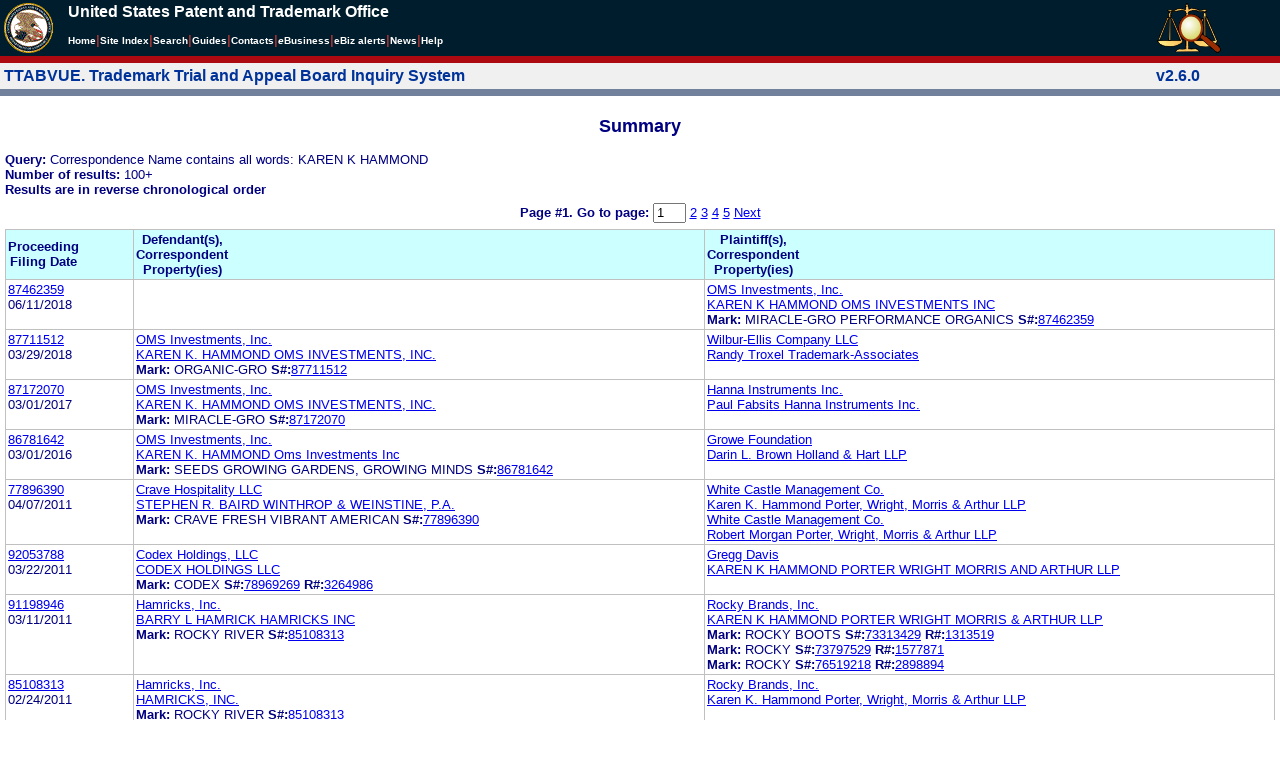

--- FILE ---
content_type: text/html; charset=ISO-8859-1
request_url: https://ttabvue.uspto.gov/ttabvue/v?corr=KAREN%20K%20HAMMOND
body_size: 64572
content:

<!DOCTYPE HTML PUBLIC "-//W3C//DTD HTML 4.01 Transitional//EN" "http://www.w3.org/TR/html4/loose.dtd">
<html lang="en">
<head>
<META http-equiv="Content-Type" content="text/html; charset=UTF-8">
<title>USPTO TTABVUE. Trademark Trial and Appeal Board Inquiry System</title>
<style type="text/css">

        <!--

a.uspto:link {  font-family: Arial, Helvetica, sans-serif ; font-size: 100%; font-weight: bold; color: #003399; text-decoration: none}
a.uspto:visited {  font-family: Arial, Helvetica, sans-serif; font-size: 100%; font-weight: bold; color: #006699; text-decoration: none}
a.uspto:hover {  font-family: Arial, Helvetica, sans-serif; font-size: 100%; font-weight: bold; color: #CC0033; text-decoration: underline}
a.uspto:active {  font-family: Arial, Helvetica, sans-serif; font-size: 100%; font-weight: bold; color: #990033; text-decoration: none}
a.footlinks:link {  font-family: Arial, Helvetica, sans-serif ; font-size: 75%; font-weight: normal; color: #003399; text-decoration: none}
a.footlinks:visited {  font-family: Arial, Helvetica, sans-serif; font-size: 75%; font-weight: normal; color: #006699; text-decoration: none}
a.footlinks:hover {  font-family: Arial, Helvetica, sans-serif; font-size: 75%; font-weight: normal; color: #CC0033; text-decoration: underline}
a.footlinks:active {  font-family: Arial, Helvetica, sans-serif; font-size: 75%; font-weight: normal; color: #990033; text-decoration: none}
a.smalmenu:link {  font-family: Arial, Helvetica, sans-serif ; font-size: 80%; font-weight: bold; color: #003399; text-decoration: none}
a.smalmenu:visited {  font-family: Arial, Helvetica, sans-serif; font-size: 80%; font-weight: bold; color: #006699; text-decoration: none}
a.smalmenu:hover {  font-family: Arial, Helvetica, sans-serif; font-size: 80%; font-weight: bold; color: #CC0033; text-decoration: underline}
a.smalmenu:active {  font-family: Arial, Helvetica, sans-serif; font-size: 80%; font-weight: bold; color: #990033; text-decoration: none}
a.newsheader:link {  font-family: Verdana, Arial, Helvetica, sans-serif; font-size: 80%; font-weight: bold; color: #003399; text-decoration: none}
a.newsheader:visited {  font-family: Verdana, Helvetica, sans-serif; font-size: 80%; font-weight: bold; color: #006699; text-decoration: none}
a.newsheader:hover {  font-family: Verdana, Helvetica, sans-serif; font-size: 80%; font-weight: bold; color: #CC0033; text-decoration: underline}
a.newsheader:active {  font-family: Verdana, Helvetica, sans-serif; font-size: 80%; font-weight: bold; color: #990033; text-decoration: none}
a.text:link {  font-family: Arial, Helvetica, sans-serif; font-size: 80%; font-weight: normal; color: #003399; text-decoration: none}
a.text:visited {  font-family: Arial, Helvetica, sans-serif; font-size: 80%; font-weight: normal; color: #006699; text-decoration: none}
a.text:hover {  font-family: Arial, Helvetica, sans-serif; font-size: 80%; font-weight: normal; color: #CC0033; text-decoration: underline}
a.text:active {  font-family: Arial, Helvetica, sans-serif; font-size: 80%; font-weight: normal; color: #990033; text-decoration: none}
.darkbg {  font-family: Verdana, Helvetica, sans-serif; font-size: 80%; font-weight: bold; color: #FFFFFF; text-decoration: none}
.darkbgsmall {  font-family: Verdana, Helvetica, sans-serif; font-size: 70%; font-weight: bold; color: #FFFFFF; text-decoration: none}
a.darkbg:link {  font-family: Verdana, Helvetica, sans-serif; font-size: 80%; font-weight: bold; color: #FFFFFF; text-decoration: none}
a.darkbg:visited {
        font-family: Verdana, Helvetica, sans-serif;
        font-size: 80%;
        font-weight: bold;
        color: #eeeeee;
        text-decoration: none;
}
a.darkbg:hover {
        font-family: Verdana, Helvetica, sans-serif;
        font-size: 80%;
        font-weight: bold;
        color: #E9DFD3;
        text-decoration: underline;
        background-color: #993300;
}
a.darkbg:active {
        font-family: Verdana, Helvetica, sans-serif;
        font-size: 80%;
        font-weight: bold;
        color: #E9DFD3;
        text-decoration: none;
        background-color: #993300;
}
a.darkbgsmall:link {  font-family: Verdana, Helvetica, sans-serif; font-size: 70%; font-weight: bold; color: #FFFFFF; text-decoration: none}
a.darkbgsmall:visited {
        font-family: Verdana, Helvetica, sans-serif;
        font-size: 70%;
        font-weight: bold;
        color: #eeeeee;
        text-decoration: none;
}
a.darkbgsmall:hover {
        font-family: Verdana, Helvetica, sans-serif;
        font-size: 70%;
        font-weight: bold;
        color: #E9DFD3;
        text-decoration: underline;
        background-color: #993300;
}
a.darkbgsmall:active {
        font-family: Verdana, Helvetica, sans-serif;
        font-size: 70%;
        font-weight: bold;
        color: #E9DFD3;
        text-decoration: none;
        background-color: #993300;
}
a.tinyblu:link {  font-family: Arial, Helvetica, sans-serif; font-size: 75%; font-weight: normal; color: #330066; text-decoration: none}
a.tinyblu:visited {  font-family: Arial, Helvetica, sans-serif; font-size: 75%; font-weight: normal; color: #330066; text-decoration: none}
a.tinyblu:hover {  font-family: Arial, Helvetica, sans-serif; font-size: 75%; font-weight: normal; color: #993333; text-decoration: underline}
a.tinyblu:active {  font-family: Arial, Helvetica, sans-serif; font-size: 75%; font-weight: normal; color: #330066; text-decoration: none}
.tinyblu {  font-family: Arial, Helvetica, sans-serif; font-size: 75%; font-weight: normal; color: #000033; text-decoration: none}
.caption {
        font-family: Verdana, Arial, Helvetica, sans-serif;
        font-size: 100%;
        color: #666666;
        text-decoration: none;
        font-weight: bold
}
.darkbg {
        font-family: Arial, Helvetica, sans-serif;
        font-size: 100%;
        font-weight: bold;
        color: #FFFFFF;
        text-decoration: none;
}
.bigbutton { font-family: Arial, Helvetica, sans-serif;
        font-size: 130%;
        font-weight: bold;
        color: #054169;
        text-decoration: none;
}
.tinytext {
        font-family: Verdana, Helvetica, sans-serif;
        font-size: 75%;
        font-weight: normal;
        color: #336699;
        text-decoration: none;
}
.littlebutton {
        font-family: Arial, Helvetica, sans-serif;
        font-size: 80%;
        color: #53698A;
        text-decoration: none;
        font-weight: bold;
}
.bigbuttonsub {
        font-family: Arial, Helvetica, sans-serif;
        font-size: 50%;
        color: #53698A;
        text-decoration: none;
        font-weight: lighter;
}
.newstext {
        font-family: Verdana, Arial, Helvetica, sans-serif;
        font-size: 70%;
        color: #000000;
        text-decoration: none;
}
.newsdate {
        font-family: Arial, Helvetica, sans-serif;
        font-size: 60%;
        color: #888888;
        text-decoration: none;
}       
.text {
        font-family: Arial, Helvetica, sans-serif;
        font-size: 80%;
        color: #000033;
        text-decoration: none;
        font-weight: lighter;
}
.text2 {
        font-family: Arial, Helvetica, sans-serif;
        font-size: 100%;
        color: #993333;
        text-decoration: none;
        font-weight: lighter;
        }
.vertbar {
        font-family: Verdana, Helvetica, Arial, sans-serif;
        font-size: 100%;
        color: #993333;
        text-decoration: none;
        font-weight: bold;
}
.vertbarsmall {
        font-family: Verdana, Arial, Helvetica, sans-serif;
        font-size: 80%;
        font-weight: bold;
        text-decoration: none;
        color: #993333;
}
.sectionhead {
        font-family: Verdana, Arial, Helvetica, sans-serif;
        font-size: 70%;
        font-weight: bold;
        color: #598AAA;
        }
a.sectionhead:link {
        font-family: Verdana, Arial, Helvetica, sans-serif;
        font-size: 70%;
        font-weight: bold;
        color: #598AAA;
        text-decoration: none
}
a.sectionhead:visited {
        font-family: Verdana, Arial, Helvetica, sans-serif;
        font-size: 70%;
        font-weight: bold;
        color: #598AAA;
        text-decoration: none
}
a.sectionhead:active {
        font-family: Verdana, Arial, Helvetica, sans-serif;
        font-size: 70%;
        font-weight: bold;
        color: #598AAA;
        text-decoration: none
}
a.sectionhead:hover {
        font-family: Verdana, Arial, Helvetica, sans-serif;
        font-size: 70%;
        font-weight: bold;
        color: #9BB9CC;
        text-decoration: underline
}

body {
        font-family: Arial, Helvetica, sans-serif;
        font-weight: normal;
        /*font-size: 70%;*/
}

h1.uspto {
        font-family: Arial, Helvetica, sans-serif;
        font-size: 120%;
        font-weight: bold
}

h2.uspto {
        font-family: Arial, Helvetica, sans-serif;
        font-size: 110%;
        font-weight: bold
}

h3.uspto {
        font-family: Arial, Helvetica, sans-serif;
        font-size: 100%;
        font-weight: bold
}

h4.uspto {
        font-family: Arial, Helvetica, sans-serif;
        font-size: 90%;
        font-weight: bold
}

.legal {
        font-family: "Times New Roman",serif;
        font-weight: normal;
        font-style: italic;
}

th.uspto {
        font-family: Arial, Helvetica, sans-serif;
        font-size: 80%;
        font-weight: bold
}

td.uspto {
        font-family: Arial, Helvetica, sans-serif;
        font-size: 80%;
        font-weight: normal
}       
        
.contentbody{
        font-family: Arial, Helvetica, sans-serif;
        font-size:100%;
        font-weight: normal
}
.smalltext {
        font-family: Arial, Helvetica, sans-serif;
        font-size: 80%;
}
        -->
          </style>
<meta content="text/css" http-equiv="Content-Style-Type">
        <style type="text/css">
        <!--
.t1      { font-family:Verdana, Arial, Helvetica,sans-serif; font-size:18px; font-weight:bold;   font-style:normal; color:#000080; background:#FFFFFF; text-align: center;}
.t11     { font-family:Verdana, Arial, Helvetica,sans-serif; font-size:14px;  font-weight:bold;   font-style:normal; color:#000080; background:#FFFFFF;}
.rnOrig  { font-family:Verdana, Arial, Helvetica,sans-serif; font-size:14px; font-weight:bold;   font-style:italic; color:#FF0000; text-decoration: underline; }
.rn      { font-family:Verdana, Arial, Helvetica,sans-serif; font-size:14px; font-weight:bold; font-style:italic; color:#FF0000; background:#FFFFFF; text-decoration: underline; }
.t2      { font-family:Verdana, Arial, Helvetica,sans-serif; font-size:13px;  font-weight:bold;   font-style:normal; color:#000080; background:#FFFFFF;}
.t2b     { font-family:Verdana, Arial, Helvetica,sans-serif; font-size:13px;  font-weight:bold;   font-style:normal; color:#000080; background:#CCFFFF; }
.red     { color:#FF0000; }
.t3      { font-family:Verdana, Arial, Helvetica,sans-serif; font-size:13px;  font-weight:bold;   font-style:normal; color:#000080; background:#FFFFFF; }
.t3.nowrap { white-space:nowrap; }
.t3nblack     { font-family:Verdana, Arial, Helvetica,sans-serif; font-size:13px; font-style:normal; color:#000000; background:#FFFFFF;}
.t4      { font-family:"MS Sans Serif",Helvetica,sans-serif;font-size:10px;   font-weight:normal; font-style:normal; color:#000080; background:#FFFFFF;}
.t5      { font-family:"Small Fonts",Helvetica,sans-serif;font-size:9px;   font-weight:normal; font-style:normal; color:#000080; background:#FFFFFF;}
.p1      { font-family: Verdana, Arial, Helvetica,sans-serif; font-size:13px; font-weight:normal; font-style:normal; color:#000080; background:#FFFFFF;}
td       { vertical-align: top; }
td.vmiddle {vertical-align: middle; }
.hidden { display:none;}

   body
   {
     background-color:#ffffff;
   }
  /* normal text */
  .plaintext
  {

  }

  /* page title */
  .title
  {
    font-family: "Times New Roman", Times, serif;
    font-size:18px;
    font-weight:bold;
    text-align: center;
    margin: 12px 12px 12px 12px;
    color:#000080;
  }

  /* page title */
  .title2
  {
    font-family: "Times New Roman", Times, serif;
    font-size:16px;
    font-weight:bold;
    text-align: center;
    margin: 12px 12px 12px 12px;
    color:#000080;
  }

  /* page subtitle with error text */
  .errorhdr
  {
    font-family: "Times New Roman", Times, serif;
    font-size:18px;
    font-weight:bold;
    color:#800000;
  }

  /* form number on top ofg the screen */
  .ombformnumber
  {
    font-family:"Small Fonts",Helvetica,sans-serif;
    font-size:9px;
    color:#999999;
  }
  /* topmost part of a page - system name */
  .titletopnote
  {
    font-family:"MS Sans Serif", Helvetica,sans-serif;
    font-size:9px;
    text-align: right;
    color:#000080;
  }

  /* text in navigation bar */
  .navbar
  {
    font-family:"MS Sans Serif", Helvetica,sans-serif;
    font-size:10px;
    color:#000080;
  }

  /* what to do on a page */
  .guideline
  {
    font-family:"MS Sans Serif", Helvetica,sans-serif;
    font-size:14px;
    font-weight:bold;
    color:#000000;
  }

  /* details describing guideline */
  .guideline2
  {
    font-family:"MS Sans Serif", Helvetica,sans-serif;
    font-size:14px;
    font-weight:normal;
    color:#000000;
  }

  /* details describing guideline */
  .guideline2b
  {
    font-family:"MS Sans Serif", Helvetica,sans-serif;
    font-size:14px;
    font-weight:bold;
    color:#000000;
  }

  /* details emphasizing guideline */
  .guideline3
  {
    font-family:"MS Sans Serif", Helvetica,sans-serif;
    font-size:14px;
    font-weight:normal;
    color:#800000;
  }

  /* name of a field */
  .formtext1
  {
    font-family:"MS Sans Serif", Helvetica,sans-serif;
    background:#F8F8F8;
    /*padding: 1px 8px 1px 8px ;*/
    font-size:12px;
    font-weight:bold;
  }

  /* value of a field */
  .formtext2
  {
    font-family:"MS Sans Serif", Helvetica,sans-serif;
    background:#F8F8F8;
    /*padding: 1px 4px 1px 4px ;*/
    font-size:12px;
  }

   /* red star on required field */
  .redstar
  {
    color:red;
    font-weight:bold;
  }
  /* hint in a form field */
  .formhint
  {
    font-family:"MS Sans Serif", Helvetica,sans-serif;
    font-size:70%;
    font-weight:normal;
    font-style:normal;
    color:#000080;
    background:#F8F8F8;
  }

  .formhintnobg
  {
    font-family:"MS Sans Serif", Helvetica,sans-serif;
    font-size:11px;
    font-weight:normal;
    font-style:normal;
    color:#000080;
  }

  /* Initial question */
  .iq1
  {
    font-family:"MS Sans Serif", Helvetica,sans-serif;
    font-size:12px;
    font-weight:bold;
    font-style:normal;
    margin: 12px 12px 12px 12px;
    padding: 4px 4px 4px 4px;
    background:#EEEEEE;
    /*WWbackground:#99CCCC;*/
  }

  /* possible choices for an answer */
  .c1
  {
    font-family:"MS Sans Serif", Helvetica,sans-serif;
    font-size:12px;
    font-weight:normal;
    font-style:normal;
    margin: 12px 12px 12px 24px;
    background:#FFFFFF;
  }

  /* three of below are used for framed notes */
  .note
  {
    font-family:"MS Sans Serif", Helvetica,sans-serif;
    font-size:11px;
    font-weight:normal;
    font-style:normal;
    margin: 12px 3px 12px 3px;
    padding: 4px 4px 4px 12px;
    border-style: solid;
    border-width: 1px;
    border-color: #000080;
    color:#000080;
    background:#EEEEEE;
    /* padding: 1px 4px 1px 4px ;*/
  }

  .notehdr
  {
    font-family:"MS Sans Serif", Helvetica,sans-serif;
    font-size:11px;
    font-weight:normal;
    color:#000080;
    background:#EEEEEE;
  }

  .notebody
  {
    font-family:"MS Sans Serif", Helvetica,sans-serif;
    font-size:11px;
    font-weight:normal;
    padding: 4px 4px 4px 4px ;
    color:#000080;
    background:#EEEEEE;
  }

  /* outermost table */
  .outermost
  {
    border-color: #333333;
    background:#CCCCCC;
  }

  .outermostx
  {
    border-width: 1px;
    /*border-color: #555555;*/
    border-color: #333333;
    background:#CCCCCC;
    margin: 12px 0px 12px 0px;
  }

  /* frame to show request text */
  .reqframe
  {
    border-width: 2px;
    border-color: #555555;
    background:#EEEEEE;
    margin: 12px 0px 12px 0px;
  }

  /*
  .button
  {
    font-family:Verdana, Arial, Helvetica,sans-serif;
    font-size:8pt;
  }
  */
-->
        </style>
<script type="text/javascript">
  <!--
var NS4 = (document.layers);
//var IE4 = (document.all);

function eventOnLoad()
{
  if (NS4)
    document.captureEvents(Event.KEYPRESS);
  document.onkeypress = autoFocusOnFirstTextInput;
}

function autoFocusOnFirstTextInput(e)
{
  var whichASC = (NS4) ? e.which : event.keyCode;
  whichTarget = (NS4) ? e.target.name : event.srcElement.name;
  //whichValue = (NS4) ? e.target.value : event.srcElement.value;
  //whichType = (NS4) ? e.target.type : event.srcElement.type;
  if(whichASC<48 || whichASC >57)
    return;

  var firstForm=document.forms[0];
  if(firstForm==null)
    return;
  var el=firstForm.elements;
  var i;
  for(i=0;i<el.length;i++)
  {
    if(el[i].type=="text")
    {
      if(NS4 && whichTarget!=el[i].name && el[i].value.length==0)
        el[i].value=String.fromCharCode(whichASC);
      el[i].focus();
      return;
    }
  }
}

function showHelp(name)
{
  var helpWindow=window.open("help.html#"+name, "helpwindow",
   "width=500, height=300,status=no,resizable=yes,toolbar=yes,menubar=no,scrollbars=yes");
  helpWindow.focus();
  return false;
}
// -->
</script>
<noscript></noscript>
</head>
<body bgcolor="#FFFFFF" marginheight="0" marginwidth="0" topmargin="0" leftmargin="0">
<script type="text/javascript">
<!--
function MM_reloadPage(init) {  //reloads the window if Nav4 resized
  if (init==true) with (navigator) {if ((appName=="Netscape")&&(parseInt(appVersion)==4)) {
    document.MM_pgW=innerWidth; document.MM_pgH=innerHeight; onresize=MM_reloadPage; }}
  else if (innerWidth!=document.MM_pgW || innerHeight!=document.MM_pgH) location.reload();
}

function MM_jumpMenu(targ,selObj,restore){ //v3.0
  eval(targ+".location='"+selObj.options[selObj.selectedIndex].value+"'");
  if (restore) selObj.selectedIndex=0;
}

function MM_findObj(n, d) { //v4.01
  var p,i,x;  if(!d) d=document; if((p=n.indexOf("?"))>0&&parent.frames.length) {
    d=parent.frames[n.substring(p+1)].document; n=n.substring(0,p);}
  if(!(x=d[n])&&d.all) x=d.all[n]; for (i=0;!x&&i<d.forms.length;i++) x=d.forms[i][n];
  for(i=0;!x&&d.layers&&i<d.layers.length;i++) x=MM_findObj(n,d.layers[i].document);
  if(!x && d.getElementById) x=d.getElementById(n); return x;
}

function MM_jumpMenuGo(selName,targ,restore){ //v3.0
  var selObj = MM_findObj(selName); if (selObj) MM_jumpMenu(targ,selObj,restore);
}

// MM_reloadPage(true);
//-->
</script>

<table bgcolor="#001d2d" cellspacing="0" cellpadding="3" border="0" width="100%" class="uspto">
<tbody>
<tr valign="middle" class="uspto">
<td valign="middle" align="left" rowspan="2" width="59" class="uspto"><a href="#skipnav"><img align="middle" border="0" height="10" width="1" alt="skip navigation" src="images/uspto/blank.gif"></a><a href="http://www.uspto.gov/index.html"><img align="middle" border="0" height="50" width="50" alt="U S P T O Seal" src="images/uspto/uspto_seal_50.gif"></a></td><td class="darkbg" valign="bottom" align="left">United States Patent and Trademark Office
      </td><td valign="middle" width="120" rowspan="2" class="uspto"><a href="v"><img border="0" height="50" width="64" alt="TTABVUE logo" src="images/ttabvue-2004.gif"></a></td>
</tr>
<tr valign="middle" bgcolor="#002032" class="uspto">
<td bgcolor="#001d2d" valign="bottom" align="left" class="uspto"><a class="darkbg" href="http://www.uspto.gov/index.html">Home</a><span class="vertbar">|</span><a class="darkbg" href="http://www.uspto.gov/web/navaids/siteindx.htm">Site Index</a><span class="vertbar">|</span><a class="darkbg" href="http://www.uspto.gov/main/sitesearch.htm">Search</a><span class="vertbar">|</span><a class="darkbg" href="http://www.uspto.gov/main/definitions.htm">Guides</a><span class="vertbar">|</span><a class="darkbg" href="http://www.uspto.gov/main/contacts.htm">Contacts</a><span class="vertbar">|</span><a class="darkbg" href="http://www.uspto.gov/ebc/indexebc.html"><em><strong>e</strong></em>Business</a><span class="vertbar">|</span><a class="darkbg" href="http://www.uspto.gov/helpdesk/status/status.htm">eBiz alerts</a><span class="vertbar">|</span><a class="darkbg" href="http://www.uspto.gov/main/newsandnotices.htm">News</a><span class="vertbar">|</span><a class="darkbg" href="http://www.uspto.gov/web/menu/feedback.html">Help</a></td>
</tr>
<tr class="uspto">
<td bgcolor="#ac0911" colspan="3" class="uspto"><img border="0" height="1" width="15" alt="" src="images/uspto/blank.gif"></td>
</tr>
</tbody>
</table>
<a name="skipnav"></a>
<table bgcolor="#f0f0f0" cellspacing="0" cellpadding="3" border="0" width="100%">
<tbody>
<tr>
<td bgcolor="#f0f0f0">
<table cellpadding="1" cellspacing="0" border="0">
<tbody>
<tr>
<td align="left"><a href="v" class="uspto">TTABVUE. Trademark Trial and Appeal Board Inquiry System</a></td>
</tr>
</tbody>
</table>
</td><td bgcolor="#f0f0f0">
<table cellpadding="1" cellspacing="0" border="0">
<tbody>
<tr>
<td style="color: #003399" align="right"><b>v2.6.0</b></td>
</tr>
</tbody>
</table>
</td>
</tr>
<tr>
<td class="vertbarsmall" bgcolor="#71819b"><img border="0" height="1" width="15" alt="" src="images/uspto/blank.gif"></td><td class="vertbarsmall" bgcolor="#71819b"><img border="0" height="1" width="15" alt="" src="images/uspto/blank.gif"></td>
</tr>
</tbody>
</table> 
<table summary="layout" width="100%" cellpadding="0" cellspacing="0" border="0" bgcolor="#ffffff"><tbody><tr><td>
<table summary="layout" width="100%" cellpadding="3" bgcolor="#ffffff"><tbody><tr><td><h2 class="t1">Summary</h2>
<p style="margin-top:6px; margin-bottom:6px;" class="t3">
<span class="t3">Query: </span><span class="p1">Correspondence Name contains all words: KAREN K HAMMOND</span><br><span class="t3">Number of results: </span><span class="p1">100+</span><br><span class="t3">Results are in reverse chronological order</span>
</p>
<form target="_top" method="get" action="v" style="margin-top:0px; margin-bottom:6px;">
<div align="center" class="t3">
<input value="KAREN K HAMMOND" name="corr" type="hidden"><span class="t3">Page #1. <label for="page">Go to page: </label></span><span class="p1"> <input value="1" maxlength="3" size="2" id="page" name="page" type="text" style="height:14px"> <a href="v?corr=KAREN%20K%20HAMMOND&amp;page=2">2</a> <a href="v?corr=KAREN%20K%20HAMMOND&amp;page=3">3</a> <a href="v?corr=KAREN%20K%20HAMMOND&amp;page=4">4</a> <a href="v?corr=KAREN%20K%20HAMMOND&amp;page=5">5</a>  <a href="v?corr=KAREN%20K%20HAMMOND&amp;page=2">Next</a> </span>
</div>
</form>
<table summary="layout" border="0" cellspacing="0" cellpadding="0" width="100%">
<tbody>
<tr>
<td bgcolor="#C0C0C0">
<table cellspacing="1" cellpadding="0" width="100%" border="0">
<thead>
<tr>
<th width="10%" class="t2b">
<table summary="layout" cellspacing="2" cellpadding="0" border="0">
<tbody>
<tr>
<td><span class="t2b">Proceeding<br>Filing Date</span></td>
</tr>
</tbody>
</table>
</th><th width="45%" class="t2b">
<table summary="layout" cellspacing="2" cellpadding="0" border="0">
<tbody>
<tr>
<td><span class="t2b">Defendant(s),<br>Correspondent<br>Property(ies)</span></td>
</tr>
</tbody>
</table>
</th><th width="45%" class="t2b">
<table summary="layout" cellspacing="2" cellpadding="0" border="0">
<tbody>
<tr>
<td><span class="t2b">Plaintiff(s),<br>Correspondent<br>Property(ies)</span></td>
</tr>
</tbody>
</table>
</th>
</tr>
</thead>
<tbody>
<tr>
<td class="p1">
<table summary="layout" cellspacing="2" cellpadding="0" border="0">
<tbody>
<tr>
<td><span class="p1"><a href="v?pno=87462359&amp;pty=EXA">87462359</a><br>06/11/2018</span></td>
</tr>
</tbody>
</table>
</td><td class="p1">
<table summary="layout" cellspacing="2" cellpadding="0" border="0">
<tbody>
<tr>
<td><span class="p1"></span></td>
</tr>
</tbody>
</table>
</td><td class="p1">
<table summary="layout" cellspacing="2" cellpadding="0" border="0">
<tbody>
<tr>
<td><span class="p1"><a href="v?pnam=OMS%20Investments,%20Inc.%20%20" target="_top">OMS Investments, Inc.  </a>  <br><a href="v?corr=KAREN%20K%20HAMMOND%20OMS%20INVESTMENTS%20INC" target="_top">KAREN K HAMMOND OMS INVESTMENTS INC</a> <br><span class="t3">Mark:</span> <span class="p1">MIRACLE-GRO PERFORMANCE ORGANICS</span> <span class="t3">S#:</span><span class="p1"><a target="_blank" href="https://tsdr.uspto.gov/#caseNumber=87462359&amp;caseType=SERIAL_NO&amp;searchType=statusSearch">87462359</a></span>  <br></span></td>
</tr>
</tbody>
</table>
</td>
</tr>
<tr>
<td class="p1">
<table summary="layout" cellspacing="2" cellpadding="0" border="0">
<tbody>
<tr>
<td><span class="p1"><a href="v?pno=87711512&amp;pty=EXT">87711512</a><br>03/29/2018</span></td>
</tr>
</tbody>
</table>
</td><td class="p1">
<table summary="layout" cellspacing="2" cellpadding="0" border="0">
<tbody>
<tr>
<td><span class="p1"><a href="v?pnam=OMS%20Investments,%20Inc.%20%20" target="_top">OMS Investments, Inc.  </a>  <br><a href="v?corr=KAREN%20K.%20HAMMOND%20OMS%20INVESTMENTS,%20INC." target="_top">KAREN K. HAMMOND OMS INVESTMENTS, INC.</a> <br><span class="t3">Mark:</span> <span class="p1">ORGANIC-GRO</span> <span class="t3">S#:</span><span class="p1"><a target="_blank" href="https://tsdr.uspto.gov/#caseNumber=87711512&amp;caseType=SERIAL_NO&amp;searchType=statusSearch">87711512</a></span>  <br></span></td>
</tr>
</tbody>
</table>
</td><td class="p1">
<table summary="layout" cellspacing="2" cellpadding="0" border="0">
<tbody>
<tr>
<td><span class="p1"><a href="v?pnam=Wilbur-Ellis%20Company%20LLC%20%20" target="_top">Wilbur-Ellis Company LLC  </a>  <br><a href="v?corr=Randy%20Troxel%20Trademark-Associates" target="_top">Randy Troxel Trademark-Associates</a> <br></span></td>
</tr>
</tbody>
</table>
</td>
</tr>
<tr>
<td class="p1">
<table summary="layout" cellspacing="2" cellpadding="0" border="0">
<tbody>
<tr>
<td><span class="p1"><a href="v?pno=87172070&amp;pty=EXT">87172070</a><br>03/01/2017</span></td>
</tr>
</tbody>
</table>
</td><td class="p1">
<table summary="layout" cellspacing="2" cellpadding="0" border="0">
<tbody>
<tr>
<td><span class="p1"><a href="v?pnam=OMS%20Investments,%20Inc.%20%20" target="_top">OMS Investments, Inc.  </a>  <br><a href="v?corr=KAREN%20K.%20HAMMOND%20OMS%20INVESTMENTS,%20INC." target="_top">KAREN K. HAMMOND OMS INVESTMENTS, INC.</a> <br><span class="t3">Mark:</span> <span class="p1">MIRACLE-GRO</span> <span class="t3">S#:</span><span class="p1"><a target="_blank" href="https://tsdr.uspto.gov/#caseNumber=87172070&amp;caseType=SERIAL_NO&amp;searchType=statusSearch">87172070</a></span>  <br></span></td>
</tr>
</tbody>
</table>
</td><td class="p1">
<table summary="layout" cellspacing="2" cellpadding="0" border="0">
<tbody>
<tr>
<td><span class="p1"><a href="v?pnam=Hanna%20Instruments%20Inc.%20%20" target="_top">Hanna Instruments Inc.  </a>  <br><a href="v?corr=Paul%20Fabsits%20Hanna%20Instruments%20Inc." target="_top">Paul Fabsits Hanna Instruments Inc.</a> <br></span></td>
</tr>
</tbody>
</table>
</td>
</tr>
<tr>
<td class="p1">
<table summary="layout" cellspacing="2" cellpadding="0" border="0">
<tbody>
<tr>
<td><span class="p1"><a href="v?pno=86781642&amp;pty=EXT">86781642</a><br>03/01/2016</span></td>
</tr>
</tbody>
</table>
</td><td class="p1">
<table summary="layout" cellspacing="2" cellpadding="0" border="0">
<tbody>
<tr>
<td><span class="p1"><a href="v?pnam=OMS%20Investments,%20Inc.%20%20" target="_top">OMS Investments, Inc.  </a>  <br><a href="v?corr=KAREN%20K.%20HAMMOND%20Oms%20Investments%20Inc" target="_top">KAREN K. HAMMOND Oms Investments Inc</a> <br><span class="t3">Mark:</span> <span class="p1">SEEDS GROWING GARDENS, GROWING MINDS</span> <span class="t3">S#:</span><span class="p1"><a target="_blank" href="https://tsdr.uspto.gov/#caseNumber=86781642&amp;caseType=SERIAL_NO&amp;searchType=statusSearch">86781642</a></span>  <br></span></td>
</tr>
</tbody>
</table>
</td><td class="p1">
<table summary="layout" cellspacing="2" cellpadding="0" border="0">
<tbody>
<tr>
<td><span class="p1"><a href="v?pnam=Growe%20Foundation%20%20" target="_top">Growe Foundation  </a>  <br><a href="v?corr=Darin%20L.%20Brown%20Holland%20%26%20Hart%20LLP" target="_top">Darin L. Brown Holland &amp; Hart LLP</a> <br></span></td>
</tr>
</tbody>
</table>
</td>
</tr>
<tr>
<td class="p1">
<table summary="layout" cellspacing="2" cellpadding="0" border="0">
<tbody>
<tr>
<td><span class="p1"><a href="v?pno=77896390&amp;pty=EXT">77896390</a><br>04/07/2011</span></td>
</tr>
</tbody>
</table>
</td><td class="p1">
<table summary="layout" cellspacing="2" cellpadding="0" border="0">
<tbody>
<tr>
<td><span class="p1"><a href="v?pnam=Crave%20Hospitality%20LLC%20%20" target="_top">Crave Hospitality LLC  </a>  <br><a href="v?corr=STEPHEN%20R.%20BAIRD%20WINTHROP%20%26%20WEINSTINE,%20P.A." target="_top">STEPHEN R. BAIRD WINTHROP &amp; WEINSTINE, P.A.</a> <br><span class="t3">Mark:</span> <span class="p1">CRAVE FRESH VIBRANT AMERICAN</span> <span class="t3">S#:</span><span class="p1"><a target="_blank" href="https://tsdr.uspto.gov/#caseNumber=77896390&amp;caseType=SERIAL_NO&amp;searchType=statusSearch">77896390</a></span>  <br></span></td>
</tr>
</tbody>
</table>
</td><td class="p1">
<table summary="layout" cellspacing="2" cellpadding="0" border="0">
<tbody>
<tr>
<td><span class="p1"><a href="v?pnam=White%20Castle%20Management%20Co.%20%20" target="_top">White Castle Management Co.  </a>  <br><a href="v?corr=Karen%20K.%20Hammond%20Porter,%20Wright,%20Morris%20%26%20Arthur%20LLP" target="_top">Karen K. Hammond Porter, Wright, Morris &amp; Arthur LLP</a> <br><a href="v?pnam=White%20Castle%20Management%20Co.%20%20" target="_top">White Castle Management Co.  </a>  <br><a href="v?corr=Robert%20Morgan%20Porter,%20Wright,%20Morris%20%26%20Arthur%20LLP" target="_top">Robert Morgan Porter, Wright, Morris &amp; Arthur LLP</a> <br></span></td>
</tr>
</tbody>
</table>
</td>
</tr>
<tr>
<td class="p1">
<table summary="layout" cellspacing="2" cellpadding="0" border="0">
<tbody>
<tr>
<td><span class="p1"><a href="v?pno=92053788&amp;pty=CAN">92053788</a><br>03/22/2011</span></td>
</tr>
</tbody>
</table>
</td><td class="p1">
<table summary="layout" cellspacing="2" cellpadding="0" border="0">
<tbody>
<tr>
<td><span class="p1"><a href="v?pnam=Codex%20Holdings,%20LLC%20%20" target="_top">Codex Holdings, LLC  </a>  <br><a href="v?corr=%20CODEX%20HOLDINGS%20LLC" target="_top"> CODEX HOLDINGS LLC</a> <br><span class="t3">Mark:</span> <span class="p1">CODEX</span> <span class="t3">S#:</span><span class="p1"><a target="_blank" href="https://tsdr.uspto.gov/#caseNumber=78969269&amp;caseType=SERIAL_NO&amp;searchType=statusSearch">78969269</a></span> <span class="t3">R#:</span><span class="p1"><a target="_blank" href="https://tsdr.uspto.gov/#caseNumber=3264986&amp;caseType=US_REGISTRATION_NO&amp;searchType=statusSearch">3264986</a></span> <br></span></td>
</tr>
</tbody>
</table>
</td><td class="p1">
<table summary="layout" cellspacing="2" cellpadding="0" border="0">
<tbody>
<tr>
<td><span class="p1"><a href="v?pnam=Gregg%20Davis%20%20" target="_top">Gregg Davis  </a>  <br><a href="v?corr=KAREN%20K%20HAMMOND%20PORTER%20WRIGHT%20MORRIS%20AND%20ARTHUR%20LLP" target="_top">KAREN K HAMMOND PORTER WRIGHT MORRIS AND ARTHUR LLP</a> <br></span></td>
</tr>
</tbody>
</table>
</td>
</tr>
<tr>
<td class="p1">
<table summary="layout" cellspacing="2" cellpadding="0" border="0">
<tbody>
<tr>
<td><span class="p1"><a href="v?pno=91198946&amp;pty=OPP">91198946</a><br>03/11/2011</span></td>
</tr>
</tbody>
</table>
</td><td class="p1">
<table summary="layout" cellspacing="2" cellpadding="0" border="0">
<tbody>
<tr>
<td><span class="p1"><a href="v?pnam=Hamricks,%20Inc.%20%20" target="_top">Hamricks, Inc.  </a>  <br><a href="v?corr=BARRY%20L%20HAMRICK%20HAMRICKS%20INC" target="_top">BARRY L HAMRICK HAMRICKS INC</a> <br><span class="t3">Mark:</span> <span class="p1">ROCKY RIVER</span> <span class="t3">S#:</span><span class="p1"><a target="_blank" href="https://tsdr.uspto.gov/#caseNumber=85108313&amp;caseType=SERIAL_NO&amp;searchType=statusSearch">85108313</a></span>  <br></span></td>
</tr>
</tbody>
</table>
</td><td class="p1">
<table summary="layout" cellspacing="2" cellpadding="0" border="0">
<tbody>
<tr>
<td><span class="p1"><a href="v?pnam=Rocky%20Brands,%20Inc.%20%20" target="_top">Rocky Brands, Inc.  </a>  <br><a href="v?corr=KAREN%20K%20HAMMOND%20PORTER%20WRIGHT%20MORRIS%20%26%20ARTHUR%20LLP" target="_top">KAREN K HAMMOND PORTER WRIGHT MORRIS &amp; ARTHUR LLP</a> <br><span class="t3">Mark:</span> <span class="p1">ROCKY BOOTS</span> <span class="t3">S#:</span><span class="p1"><a target="_blank" href="https://tsdr.uspto.gov/#caseNumber=73313429&amp;caseType=SERIAL_NO&amp;searchType=statusSearch">73313429</a></span> <span class="t3">R#:</span><span class="p1"><a target="_blank" href="https://tsdr.uspto.gov/#caseNumber=1313519&amp;caseType=US_REGISTRATION_NO&amp;searchType=statusSearch">1313519</a></span> <br><span class="t3">Mark:</span> <span class="p1">ROCKY</span> <span class="t3">S#:</span><span class="p1"><a target="_blank" href="https://tsdr.uspto.gov/#caseNumber=73797529&amp;caseType=SERIAL_NO&amp;searchType=statusSearch">73797529</a></span> <span class="t3">R#:</span><span class="p1"><a target="_blank" href="https://tsdr.uspto.gov/#caseNumber=1577871&amp;caseType=US_REGISTRATION_NO&amp;searchType=statusSearch">1577871</a></span> <br><span class="t3">Mark:</span> <span class="p1">ROCKY</span> <span class="t3">S#:</span><span class="p1"><a target="_blank" href="https://tsdr.uspto.gov/#caseNumber=76519218&amp;caseType=SERIAL_NO&amp;searchType=statusSearch">76519218</a></span> <span class="t3">R#:</span><span class="p1"><a target="_blank" href="https://tsdr.uspto.gov/#caseNumber=2898894&amp;caseType=US_REGISTRATION_NO&amp;searchType=statusSearch">2898894</a></span> <br></span></td>
</tr>
</tbody>
</table>
</td>
</tr>
<tr>
<td class="p1">
<table summary="layout" cellspacing="2" cellpadding="0" border="0">
<tbody>
<tr>
<td><span class="p1"><a href="v?pno=85108313&amp;pty=EXT">85108313</a><br>02/24/2011</span></td>
</tr>
</tbody>
</table>
</td><td class="p1">
<table summary="layout" cellspacing="2" cellpadding="0" border="0">
<tbody>
<tr>
<td><span class="p1"><a href="v?pnam=Hamricks,%20Inc.%20%20" target="_top">Hamricks, Inc.  </a>  <br><a href="v?corr=HAMRICKS,%20INC.%20" target="_top">HAMRICKS, INC. </a> <br><span class="t3">Mark:</span> <span class="p1">ROCKY RIVER</span> <span class="t3">S#:</span><span class="p1"><a target="_blank" href="https://tsdr.uspto.gov/#caseNumber=85108313&amp;caseType=SERIAL_NO&amp;searchType=statusSearch">85108313</a></span>  <br></span></td>
</tr>
</tbody>
</table>
</td><td class="p1">
<table summary="layout" cellspacing="2" cellpadding="0" border="0">
<tbody>
<tr>
<td><span class="p1"><a href="v?pnam=Rocky%20Brands,%20Inc.%20%20" target="_top">Rocky Brands, Inc.  </a>  <br><a href="v?corr=Karen%20K.%20Hammond%20Porter,%20Wright,%20Morris%20%26%20Arthur%20LLP" target="_top">Karen K. Hammond Porter, Wright, Morris &amp; Arthur LLP</a> <br></span></td>
</tr>
</tbody>
</table>
</td>
</tr>
<tr>
<td class="p1">
<table summary="layout" cellspacing="2" cellpadding="0" border="0">
<tbody>
<tr>
<td><span class="p1"><a href="v?pno=91198513&amp;pty=OPP">91198513</a><br>02/08/2011</span></td>
</tr>
</tbody>
</table>
</td><td class="p1">
<table summary="layout" cellspacing="2" cellpadding="0" border="0">
<tbody>
<tr>
<td><span class="p1"><a href="v?pnam=James%20Rouse%20%20" target="_top">James Rouse  </a>  <br><a href="v?corr=JAMES%20ROUSE%20" target="_top">JAMES ROUSE </a> <br><span class="t3">Mark:</span> <span class="p1">THE OFFICIAL ROCKY TOP</span> <span class="t3">S#:</span><span class="p1"><a target="_blank" href="https://tsdr.uspto.gov/#caseNumber=85063213&amp;caseType=SERIAL_NO&amp;searchType=statusSearch">85063213</a></span>  <br></span></td>
</tr>
</tbody>
</table>
</td><td class="p1">
<table summary="layout" cellspacing="2" cellpadding="0" border="0">
<tbody>
<tr>
<td><span class="p1"><a href="v?pnam=Rocky%20Brands,%20Inc.%20%20" target="_top">Rocky Brands, Inc.  </a>  <br><a href="v?corr=KAREN%20K%20HAMMOND%20PORTER%20WRIGHT%20MORRIS%20%26%20ARTHUR%20LLP" target="_top">KAREN K HAMMOND PORTER WRIGHT MORRIS &amp; ARTHUR LLP</a> <br><span class="t3">Mark:</span> <span class="p1">ROCKY</span> <span class="t3">S#:</span><span class="p1"><a target="_blank" href="https://tsdr.uspto.gov/#caseNumber=73797529&amp;caseType=SERIAL_NO&amp;searchType=statusSearch">73797529</a></span> <span class="t3">R#:</span><span class="p1"><a target="_blank" href="https://tsdr.uspto.gov/#caseNumber=1577871&amp;caseType=US_REGISTRATION_NO&amp;searchType=statusSearch">1577871</a></span> <br><span class="t3">Mark:</span> <span class="p1">ROCKY BOOTS</span> <span class="t3">S#:</span><span class="p1"><a target="_blank" href="https://tsdr.uspto.gov/#caseNumber=73313429&amp;caseType=SERIAL_NO&amp;searchType=statusSearch">73313429</a></span> <span class="t3">R#:</span><span class="p1"><a target="_blank" href="https://tsdr.uspto.gov/#caseNumber=1313519&amp;caseType=US_REGISTRATION_NO&amp;searchType=statusSearch">1313519</a></span> <br><span class="t3">Mark:</span> <span class="p1">ROCKY</span> <span class="t3">S#:</span><span class="p1"><a target="_blank" href="https://tsdr.uspto.gov/#caseNumber=76519218&amp;caseType=SERIAL_NO&amp;searchType=statusSearch">76519218</a></span> <span class="t3">R#:</span><span class="p1"><a target="_blank" href="https://tsdr.uspto.gov/#caseNumber=2898894&amp;caseType=US_REGISTRATION_NO&amp;searchType=statusSearch">2898894</a></span> <br></span></td>
</tr>
</tbody>
</table>
</td>
</tr>
<tr>
<td class="p1">
<table summary="layout" cellspacing="2" cellpadding="0" border="0">
<tbody>
<tr>
<td><span class="p1"><a href="v?pno=85063213&amp;pty=EXT">85063213</a><br>12/06/2010</span></td>
</tr>
</tbody>
</table>
</td><td class="p1">
<table summary="layout" cellspacing="2" cellpadding="0" border="0">
<tbody>
<tr>
<td><span class="p1"><a href="v?pnam=Rouse,%20James%20%20" target="_top">Rouse, James  </a>  <br><a href="v?corr=ROUSE,%20JAMES%20" target="_top">ROUSE, JAMES </a> <br><span class="t3">Mark:</span> <span class="p1">THE OFFICIAL ROCKY TOP</span> <span class="t3">S#:</span><span class="p1"><a target="_blank" href="https://tsdr.uspto.gov/#caseNumber=85063213&amp;caseType=SERIAL_NO&amp;searchType=statusSearch">85063213</a></span>  <br></span></td>
</tr>
</tbody>
</table>
</td><td class="p1">
<table summary="layout" cellspacing="2" cellpadding="0" border="0">
<tbody>
<tr>
<td><span class="p1"><a href="v?pnam=Rocky%20Brands,%20Inc.%20%20" target="_top">Rocky Brands, Inc.  </a>  <br><a href="v?corr=Karen%20K.%20Hammond%20Porter,%20Wright,%20Morris%20%26%20Arthur%20LLP" target="_top">Karen K. Hammond Porter, Wright, Morris &amp; Arthur LLP</a> <br><a href="v?pnam=House%20of%20Bryant%20Publications%20%20" target="_top">House of Bryant Publications  </a>  <br><a href="v?corr=L.%20Lee%20Wilson%20Attorney%20at%20Law" target="_top">L. Lee Wilson Attorney at Law</a> <br></span></td>
</tr>
</tbody>
</table>
</td>
</tr>
<tr>
<td class="p1">
<table summary="layout" cellspacing="2" cellpadding="0" border="0">
<tbody>
<tr>
<td><span class="p1"><a href="v?pno=77903380&amp;pty=EXT">77903380</a><br>12/01/2010</span></td>
</tr>
</tbody>
</table>
</td><td class="p1">
<table summary="layout" cellspacing="2" cellpadding="0" border="0">
<tbody>
<tr>
<td><span class="p1"><a href="v?pnam=Recession%20Wear%20LLC%20%20" target="_top">Recession Wear LLC  </a>  <br><a href="v?corr=D.%20ARI%20SHERWIN%20CURATOLO%20SIDOTI%20CO.%20LPA" target="_top">D. ARI SHERWIN CURATOLO SIDOTI CO. LPA</a> <br><span class="t3">Mark:</span> <span class="p1">B</span> <span class="t3">S#:</span><span class="p1"><a target="_blank" href="https://tsdr.uspto.gov/#caseNumber=77903380&amp;caseType=SERIAL_NO&amp;searchType=statusSearch">77903380</a></span>  <br></span></td>
</tr>
</tbody>
</table>
</td><td class="p1">
<table summary="layout" cellspacing="2" cellpadding="0" border="0">
<tbody>
<tr>
<td><span class="p1"><a href="v?pnam=Rocky%20Brands,%20Inc.%20%20" target="_top">Rocky Brands, Inc.  </a>  <br><a href="v?corr=Karen%20K.%20Hammond%20Porter,%20Wright,%20Morris%20%26%20Arthur%20LLP" target="_top">Karen K. Hammond Porter, Wright, Morris &amp; Arthur LLP</a> <br></span></td>
</tr>
</tbody>
</table>
</td>
</tr>
<tr>
<td class="p1">
<table summary="layout" cellspacing="2" cellpadding="0" border="0">
<tbody>
<tr>
<td><span class="p1"><a href="v?pno=77129453&amp;pty=EXT">77129453</a><br>09/21/2010</span></td>
</tr>
</tbody>
</table>
</td><td class="p1">
<table summary="layout" cellspacing="2" cellpadding="0" border="0">
<tbody>
<tr>
<td><span class="p1"><a href="v?pnam=Quikrete%20International,%20Inc.%20%20" target="_top">Quikrete International, Inc.  </a>  <br><a href="v?corr=KAREN%20K.%20HAMMOND%20PORTER,%20WRIGHT,%20MORRIS%20%26%20ARTHUR,%20LLP" target="_top">KAREN K. HAMMOND PORTER, WRIGHT, MORRIS &amp; ARTHUR, LLP</a> <br><span class="t3">Mark:</span> <span class="p1">AQUA PLUS</span> <span class="t3">S#:</span><span class="p1"><a target="_blank" href="https://tsdr.uspto.gov/#caseNumber=77129453&amp;caseType=SERIAL_NO&amp;searchType=statusSearch">77129453</a></span>  <br></span></td>
</tr>
</tbody>
</table>
</td><td class="p1">
<table summary="layout" cellspacing="2" cellpadding="0" border="0">
<tbody>
<tr>
<td><span class="p1"><a href="v?pnam=Hayward%20Industries,%20Inc.%20%20" target="_top">Hayward Industries, Inc.  </a>  <br><a href="v?corr=Robert%20W.%20Smith,%20Esq.%20McCarter%20%26%20English,%20LLP" target="_top">Robert W. Smith, Esq. McCarter &amp; English, LLP</a> <br></span></td>
</tr>
</tbody>
</table>
</td>
</tr>
<tr>
<td class="p1">
<table summary="layout" cellspacing="2" cellpadding="0" border="0">
<tbody>
<tr>
<td><span class="p1"><a href="v?pno=77834557&amp;pty=EXT">77834557</a><br>09/13/2010</span></td>
</tr>
</tbody>
</table>
</td><td class="p1">
<table summary="layout" cellspacing="2" cellpadding="0" border="0">
<tbody>
<tr>
<td><span class="p1"><a href="v?pnam=ROBERT%20SUNG%20%20" target="_top">ROBERT SUNG  </a>  <br><a href="v?corr=MICHAELINE%20A.%20RE%20LAW%20OFFICES%20OF%20MICHAELINE%20A.%20RE" target="_top">MICHAELINE A. RE LAW OFFICES OF MICHAELINE A. RE</a> <br><span class="t3">Mark:</span> <span class="p1">CRAVE</span> <span class="t3">S#:</span><span class="p1"><a target="_blank" href="https://tsdr.uspto.gov/#caseNumber=77834557&amp;caseType=SERIAL_NO&amp;searchType=statusSearch">77834557</a></span>  <br></span></td>
</tr>
</tbody>
</table>
</td><td class="p1">
<table summary="layout" cellspacing="2" cellpadding="0" border="0">
<tbody>
<tr>
<td><span class="p1"><a href="v?pnam=White%20Castle%20Management%20Co.%20%20" target="_top">White Castle Management Co.  </a>  <br><a href="v?corr=Karen%20K.%20Hammond%20Porter,%20Wright,%20Morris%20%26%20Arthur%20LLP" target="_top">Karen K. Hammond Porter, Wright, Morris &amp; Arthur LLP</a> <br></span></td>
</tr>
</tbody>
</table>
</td>
</tr>
<tr>
<td class="p1">
<table summary="layout" cellspacing="2" cellpadding="0" border="0">
<tbody>
<tr>
<td><span class="p1"><a href="v?pno=77944360&amp;pty=EXT">77944360</a><br>08/24/2010</span></td>
</tr>
</tbody>
</table>
</td><td class="p1">
<table summary="layout" cellspacing="2" cellpadding="0" border="0">
<tbody>
<tr>
<td><span class="p1"><a href="v?pnam=Laurence%20E.%20Crabb%20%20" target="_top">Laurence E. Crabb  </a>  <br><a href="v?corr=JOHN%20ALUMIT,%20ESQ.%20PATEL%20%26%20ALUMIT,%20P.C." target="_top">JOHN ALUMIT, ESQ. PATEL &amp; ALUMIT, P.C.</a> <br><span class="t3">Mark:</span> <span class="p1">ROCKY MOUNTAIN OUTFITTERS</span> <span class="t3">S#:</span><span class="p1"><a target="_blank" href="https://tsdr.uspto.gov/#caseNumber=77944360&amp;caseType=SERIAL_NO&amp;searchType=statusSearch">77944360</a></span>  <br></span></td>
</tr>
</tbody>
</table>
</td><td class="p1">
<table summary="layout" cellspacing="2" cellpadding="0" border="0">
<tbody>
<tr>
<td><span class="p1"><a href="v?pnam=Rocky%20Brands,%20Inc.%20%20" target="_top">Rocky Brands, Inc.  </a>  <br><a href="v?corr=Karen%20K.%20Hammond%20Porter,%20Wright,%20Morris%20%26%20Arthur%20LLP" target="_top">Karen K. Hammond Porter, Wright, Morris &amp; Arthur LLP</a> <br></span></td>
</tr>
</tbody>
</table>
</td>
</tr>
<tr>
<td class="p1">
<table summary="layout" cellspacing="2" cellpadding="0" border="0">
<tbody>
<tr>
<td><span class="p1"><a href="v?pno=91195372&amp;pty=OPP">91195372</a><br>06/21/2010</span></td>
</tr>
</tbody>
</table>
</td><td class="p1">
<table summary="layout" cellspacing="2" cellpadding="0" border="0">
<tbody>
<tr>
<td><span class="p1"><a href="v?pnam=Matthews%20Resources,%20Inc.%20%20" target="_top">Matthews Resources, Inc.  </a>  <br><a href="v?corr=KAREN%20K.%20HAMMOND%20PORTER%20WRIGHT%20MORRIS%20%26%20ARTHUR%20LLP" target="_top">KAREN K. HAMMOND PORTER WRIGHT MORRIS &amp; ARTHUR LLP</a> <br><span class="t3">Mark:</span> <span class="p1">SECURIDY CREMATION TRACKING SYSTEM</span> <span class="t3">S#:</span><span class="p1"><a target="_blank" href="https://tsdr.uspto.gov/#caseNumber=77827347&amp;caseType=SERIAL_NO&amp;searchType=statusSearch">77827347</a></span>  <br></span></td>
</tr>
</tbody>
</table>
</td><td class="p1">
<table summary="layout" cellspacing="2" cellpadding="0" border="0">
<tbody>
<tr>
<td><span class="p1"><a href="v?pnam=TeleTracking%20Technologies,%20Inc.%20%20" target="_top">TeleTracking Technologies, Inc.  </a>  <br><a href="v?corr=Stanley%20D.%20Ference%20III%20Ference%20%26%20Associates%20LLC" target="_top">Stanley D. Ference III Ference &amp; Associates LLC</a> <br><span class="t3">Mark:</span> <span class="p1">BED TRACKING</span> <span class="t3">S#:</span><span class="p1"><a target="_blank" href="https://tsdr.uspto.gov/#caseNumber=74305140&amp;caseType=SERIAL_NO&amp;searchType=statusSearch">74305140</a></span> <span class="t3">R#:</span><span class="p1"><a target="_blank" href="https://tsdr.uspto.gov/#caseNumber=1860092&amp;caseType=US_REGISTRATION_NO&amp;searchType=statusSearch">1860092</a></span> <br><span class="t3">Mark:</span> <span class="p1">PREADMITTRACKING</span> <span class="t3">S#:</span><span class="p1"><a target="_blank" href="https://tsdr.uspto.gov/#caseNumber=78742212&amp;caseType=SERIAL_NO&amp;searchType=statusSearch">78742212</a></span> <span class="t3">R#:</span><span class="p1"><a target="_blank" href="https://tsdr.uspto.gov/#caseNumber=3700390&amp;caseType=US_REGISTRATION_NO&amp;searchType=statusSearch">3700390</a></span> <br><span class="t3">Mark:</span> <span class="p1">TELETRACKING</span> <span class="t3">S#:</span><span class="p1"><a target="_blank" href="https://tsdr.uspto.gov/#caseNumber=77242817&amp;caseType=SERIAL_NO&amp;searchType=statusSearch">77242817</a></span>  <br></span></td>
</tr>
</tbody>
</table>
</td>
</tr>
<tr>
<td class="p1">
<table summary="layout" cellspacing="2" cellpadding="0" border="0">
<tbody>
<tr>
<td><span class="p1"><a href="v?pno=91195371&amp;pty=OPP">91195371</a><br>06/21/2010</span></td>
</tr>
</tbody>
</table>
</td><td class="p1">
<table summary="layout" cellspacing="2" cellpadding="0" border="0">
<tbody>
<tr>
<td><span class="p1"><a href="v?pnam=Matthews%20Resources,%20Inc.%20%20" target="_top">Matthews Resources, Inc.  </a>  <br><a href="v?corr=KAREN%20K.%20HAMMOND%20PORTER%20WRIGHT%20MORRIS%20%26%20ARTHUR%20LLP" target="_top">KAREN K. HAMMOND PORTER WRIGHT MORRIS &amp; ARTHUR LLP</a> <br><span class="t3">Mark:</span> <span class="p1">SECURIDY CREMATION TRACKING SYSTEM</span> <span class="t3">S#:</span><span class="p1"><a target="_blank" href="https://tsdr.uspto.gov/#caseNumber=77827345&amp;caseType=SERIAL_NO&amp;searchType=statusSearch">77827345</a></span>  <br></span></td>
</tr>
</tbody>
</table>
</td><td class="p1">
<table summary="layout" cellspacing="2" cellpadding="0" border="0">
<tbody>
<tr>
<td><span class="p1"><a href="v?pnam=TeleTracking%20Technologies,%20Inc.%20%20" target="_top">TeleTracking Technologies, Inc.  </a>  <br><a href="v?corr=STANLEY%20D.%20FERENCE%20III%20FERENCE%20%26%20ASSOCIATES%20LLC" target="_top">STANLEY D. FERENCE III FERENCE &amp; ASSOCIATES LLC</a> <br><span class="t3">Mark:</span> <span class="p1">BED TRACKING</span> <span class="t3">S#:</span><span class="p1"><a target="_blank" href="https://tsdr.uspto.gov/#caseNumber=74305140&amp;caseType=SERIAL_NO&amp;searchType=statusSearch">74305140</a></span> <span class="t3">R#:</span><span class="p1"><a target="_blank" href="https://tsdr.uspto.gov/#caseNumber=1860092&amp;caseType=US_REGISTRATION_NO&amp;searchType=statusSearch">1860092</a></span> <br><span class="t3">Mark:</span> <span class="p1">PREADMITTRACKING</span> <span class="t3">S#:</span><span class="p1"><a target="_blank" href="https://tsdr.uspto.gov/#caseNumber=78742212&amp;caseType=SERIAL_NO&amp;searchType=statusSearch">78742212</a></span> <span class="t3">R#:</span><span class="p1"><a target="_blank" href="https://tsdr.uspto.gov/#caseNumber=3700390&amp;caseType=US_REGISTRATION_NO&amp;searchType=statusSearch">3700390</a></span> <br><span class="t3">Mark:</span> <span class="p1">TELETRACKING</span> <span class="t3">S#:</span><span class="p1"><a target="_blank" href="https://tsdr.uspto.gov/#caseNumber=77242817&amp;caseType=SERIAL_NO&amp;searchType=statusSearch">77242817</a></span>  <br></span></td>
</tr>
</tbody>
</table>
</td>
</tr>
<tr>
<td class="p1">
<table summary="layout" cellspacing="2" cellpadding="0" border="0">
<tbody>
<tr>
<td><span class="p1"><a href="v?pno=77827347&amp;pty=EXT">77827347</a><br>01/21/2010</span></td>
</tr>
</tbody>
</table>
</td><td class="p1">
<table summary="layout" cellspacing="2" cellpadding="0" border="0">
<tbody>
<tr>
<td><span class="p1"><a href="v?pnam=Matthews%20Resources,%20Inc.%20%20" target="_top">Matthews Resources, Inc.  </a>  <br><a href="v?corr=KAREN%20K.%20HAMMOND%20PORTER%20WRIGHT%20MORRIS%20%26%20ARTHUR%20LLP" target="_top">KAREN K. HAMMOND PORTER WRIGHT MORRIS &amp; ARTHUR LLP</a> <br><span class="t3">Mark:</span> <span class="p1">SECURIDY CREMATION TRACKING SYSTEM</span> <span class="t3">S#:</span><span class="p1"><a target="_blank" href="https://tsdr.uspto.gov/#caseNumber=77827347&amp;caseType=SERIAL_NO&amp;searchType=statusSearch">77827347</a></span>  <br></span></td>
</tr>
</tbody>
</table>
</td><td class="p1">
<table summary="layout" cellspacing="2" cellpadding="0" border="0">
<tbody>
<tr>
<td><span class="p1"><a href="v?pnam=TeleTracking%20Technologies,%20Inc.%20%20" target="_top">TeleTracking Technologies, Inc.  </a>  <br><a href="v?corr=Stanley%20D.%20Ference%20III%20Ference%20%26%20Associates%20LLC" target="_top">Stanley D. Ference III Ference &amp; Associates LLC</a> <br></span></td>
</tr>
</tbody>
</table>
</td>
</tr>
<tr>
<td class="p1">
<table summary="layout" cellspacing="2" cellpadding="0" border="0">
<tbody>
<tr>
<td><span class="p1"><a href="v?pno=77827345&amp;pty=EXT">77827345</a><br>01/21/2010</span></td>
</tr>
</tbody>
</table>
</td><td class="p1">
<table summary="layout" cellspacing="2" cellpadding="0" border="0">
<tbody>
<tr>
<td><span class="p1"><a href="v?pnam=Matthews%20Resources,%20Inc.%20%20" target="_top">Matthews Resources, Inc.  </a>  <br><a href="v?corr=KAREN%20K.%20HAMMOND%20PORTER%20WRIGHT%20MORRIS%20%26%20ARTHUR%20LLP" target="_top">KAREN K. HAMMOND PORTER WRIGHT MORRIS &amp; ARTHUR LLP</a> <br><span class="t3">Mark:</span> <span class="p1">SECURIDY CREMATION TRACKING SYSTEM</span> <span class="t3">S#:</span><span class="p1"><a target="_blank" href="https://tsdr.uspto.gov/#caseNumber=77827345&amp;caseType=SERIAL_NO&amp;searchType=statusSearch">77827345</a></span>  <br></span></td>
</tr>
</tbody>
</table>
</td><td class="p1">
<table summary="layout" cellspacing="2" cellpadding="0" border="0">
<tbody>
<tr>
<td><span class="p1"><a href="v?pnam=TeleTracking%20Technologies,%20Inc.%20%20" target="_top">TeleTracking Technologies, Inc.  </a>  <br><a href="v?corr=Stanley%20D.%20Ference%20III%20Ference%20%26%20Associates%20LLC" target="_top">Stanley D. Ference III Ference &amp; Associates LLC</a> <br></span></td>
</tr>
</tbody>
</table>
</td>
</tr>
<tr>
<td class="p1">
<table summary="layout" cellspacing="2" cellpadding="0" border="0">
<tbody>
<tr>
<td><span class="p1"><a href="v?pno=91192345&amp;pty=OPP">91192345</a><br>10/20/2009</span></td>
</tr>
</tbody>
</table>
</td><td class="p1">
<table summary="layout" cellspacing="2" cellpadding="0" border="0">
<tbody>
<tr>
<td><span class="p1"><a href="v?pnam=Rocky%20Brands%20Wholesale%20LLC%20%20" target="_top">Rocky Brands Wholesale LLC  </a>  <br><a href="v?corr=KAREN%20K%20HAMMOND%20PORTER%20WRIGHT%20MORRIS%20%26%20ARTHUR%20LLP" target="_top">KAREN K HAMMOND PORTER WRIGHT MORRIS &amp; ARTHUR LLP</a> <br><span class="t3">Mark:</span> <span class="p1">FLIRT WITH DURANGO</span> <span class="t3">S#:</span><span class="p1"><a target="_blank" href="https://tsdr.uspto.gov/#caseNumber=77667857&amp;caseType=SERIAL_NO&amp;searchType=statusSearch">77667857</a></span>  <br></span></td>
</tr>
</tbody>
</table>
</td><td class="p1">
<table summary="layout" cellspacing="2" cellpadding="0" border="0">
<tbody>
<tr>
<td><span class="p1"><a href="v?pnam=The%20Topline%20Corporation%20%20" target="_top">The Topline Corporation  </a>  <br><a href="v?corr=WILLIAM%20O%20FERRON,%20JR%20SEED%20IP%20LAW%20GROUP%20PLLC" target="_top">WILLIAM O FERRON, JR SEED IP LAW GROUP PLLC</a> <br><span class="t3">Mark:</span> <span class="p1">FLIRT</span> <span class="t3">S#:</span><span class="p1"><a target="_blank" href="https://tsdr.uspto.gov/#caseNumber=75167704&amp;caseType=SERIAL_NO&amp;searchType=statusSearch">75167704</a></span> <span class="t3">R#:</span><span class="p1"><a target="_blank" href="https://tsdr.uspto.gov/#caseNumber=2283566&amp;caseType=US_REGISTRATION_NO&amp;searchType=statusSearch">2283566</a></span> <br></span></td>
</tr>
</tbody>
</table>
</td>
</tr>
<tr>
<td class="p1">
<table summary="layout" cellspacing="2" cellpadding="0" border="0">
<tbody>
<tr>
<td><span class="p1"><a href="v?pno=91192307&amp;pty=OPP">91192307</a><br>10/16/2009</span></td>
</tr>
</tbody>
</table>
</td><td class="p1">
<table summary="layout" cellspacing="2" cellpadding="0" border="0">
<tbody>
<tr>
<td><span class="p1"><a href="v?pnam=RTS%20Consultants,%20LLC%20%20" target="_top">RTS Consultants, LLC  </a>  <br><a href="v?corr=KAREN%20K%20HAMMOND%20PORTER%20WRIGHT%20MORRIS%20%26%20ARTHUR%20LLP" target="_top">KAREN K HAMMOND PORTER WRIGHT MORRIS &amp; ARTHUR LLP</a> <br><span class="t3">Mark:</span> <span class="p1">BROWN DERBY</span> <span class="t3">S#:</span><span class="p1"><a target="_blank" href="https://tsdr.uspto.gov/#caseNumber=77211787&amp;caseType=SERIAL_NO&amp;searchType=statusSearch">77211787</a></span>  <br></span></td>
</tr>
</tbody>
</table>
</td><td class="p1">
<table summary="layout" cellspacing="2" cellpadding="0" border="0">
<tbody>
<tr>
<td><span class="p1"><a href="v?pnam=William%20A.%20Klapperman%20%20" target="_top">William A. Klapperman  </a>  <br><a href="v?corr=DAX%20ALVAREZ%20BLAKELY%20SOKOLOFF%20TAYLOR%20%26%20ZAFMAN%20LLP" target="_top">DAX ALVAREZ BLAKELY SOKOLOFF TAYLOR &amp; ZAFMAN LLP</a> <br></span></td>
</tr>
</tbody>
</table>
</td>
</tr>
<tr>
<td class="p1">
<table summary="layout" cellspacing="2" cellpadding="0" border="0">
<tbody>
<tr>
<td><span class="p1"><a href="v?pno=92051298&amp;pty=CAN">92051298</a><br>08/03/2009</span></td>
</tr>
</tbody>
</table>
</td><td class="p1">
<table summary="layout" cellspacing="2" cellpadding="0" border="0">
<tbody>
<tr>
<td><span class="p1"><a href="v?pnam=Abagee%20Enterprises,%20Inc.%20%20" target="_top">Abagee Enterprises, Inc.  </a>  <br><a href="v?corr=Paul%20M.%20Denk%20" target="_top">Paul M. Denk </a> <br><span class="t3">Mark:</span> <span class="p1">VELVET FREEZE</span> <span class="t3">S#:</span><span class="p1"><a target="_blank" href="https://tsdr.uspto.gov/#caseNumber=71618438&amp;caseType=SERIAL_NO&amp;searchType=statusSearch">71618438</a></span> <span class="t3">R#:</span><span class="p1"><a target="_blank" href="https://tsdr.uspto.gov/#caseNumber=610795&amp;caseType=US_REGISTRATION_NO&amp;searchType=statusSearch">610795</a></span> <br></span></td>
</tr>
</tbody>
</table>
</td><td class="p1">
<table summary="layout" cellspacing="2" cellpadding="0" border="0">
<tbody>
<tr>
<td><span class="p1"><a href="v?pnam=Velvet%20Ice%20Cream%20Company%20%20" target="_top">Velvet Ice Cream Company  </a>  <br><a href="v?corr=Karen%20K.%20Hammond%20Porter,%20Wright,%20Morris%20%26%20Arthur%20LLP" target="_top">Karen K. Hammond Porter, Wright, Morris &amp; Arthur LLP</a> <br></span></td>
</tr>
</tbody>
</table>
</td>
</tr>
<tr>
<td class="p1">
<table summary="layout" cellspacing="2" cellpadding="0" border="0">
<tbody>
<tr>
<td><span class="p1"><a href="v?pno=77498682&amp;pty=EXT">77498682</a><br>07/02/2009</span></td>
</tr>
</tbody>
</table>
</td><td class="p1">
<table summary="layout" cellspacing="2" cellpadding="0" border="0">
<tbody>
<tr>
<td><span class="p1"><a href="v?pnam=Lloyd%27s%20Barbeque%20Company,%20LLC%20%20" target="_top">Lloyd's Barbeque Company, LLC  </a>  <br><a href="v?corr=SARAH%20L.%20NELSEN%20HORMEL%20FOODS%20CORPORATION" target="_top">SARAH L. NELSEN HORMEL FOODS CORPORATION</a> <br><span class="t3">Mark:</span> <span class="p1">LLOYD'S. BBQ YOU CRAVE</span> <span class="t3">S#:</span><span class="p1"><a target="_blank" href="https://tsdr.uspto.gov/#caseNumber=77498682&amp;caseType=SERIAL_NO&amp;searchType=statusSearch">77498682</a></span>  <br></span></td>
</tr>
</tbody>
</table>
</td><td class="p1">
<table summary="layout" cellspacing="2" cellpadding="0" border="0">
<tbody>
<tr>
<td><span class="p1"><a href="v?pnam=White%20Castle%20Management%20Co.%20%20" target="_top">White Castle Management Co.  </a>  <br><a href="v?corr=Karen%20K.%20Hammond%20Porter,%20Wright,%20Morris%20%26%20Arthur%20LLP" target="_top">Karen K. Hammond Porter, Wright, Morris &amp; Arthur LLP</a> <br></span></td>
</tr>
</tbody>
</table>
</td>
</tr>
<tr>
<td class="p1">
<table summary="layout" cellspacing="2" cellpadding="0" border="0">
<tbody>
<tr>
<td><span class="p1"><a href="v?pno=77209512&amp;pty=EXT">77209512</a><br>07/01/2009</span></td>
</tr>
</tbody>
</table>
</td><td class="p1">
<table summary="layout" cellspacing="2" cellpadding="0" border="0">
<tbody>
<tr>
<td><span class="p1"><a href="v?pnam=VAN%20ZANDT,%20STEVEN%20%20" target="_top">VAN ZANDT, STEVEN  </a>  <br><a href="v?corr=Natalie%20Jean-Baptiste%20Renegade%20Nation%20Holdings,%20Inc." target="_top">Natalie Jean-Baptiste Renegade Nation Holdings, Inc.</a> <br><span class="t3">Mark:</span> <span class="p1">ROCKY RIALTO</span> <span class="t3">S#:</span><span class="p1"><a target="_blank" href="https://tsdr.uspto.gov/#caseNumber=77209512&amp;caseType=SERIAL_NO&amp;searchType=statusSearch">77209512</a></span>  <br></span></td>
</tr>
</tbody>
</table>
</td><td class="p1">
<table summary="layout" cellspacing="2" cellpadding="0" border="0">
<tbody>
<tr>
<td><span class="p1"><a href="v?pnam=Rocky%20Brands,%20Inc.%20%20" target="_top">Rocky Brands, Inc.  </a>  <br><a href="v?corr=Karen%20K.%20Hammond%20Porter,%20Wright,%20Morris%20%26%20Arthur%20LLP" target="_top">Karen K. Hammond Porter, Wright, Morris &amp; Arthur LLP</a> <br></span></td>
</tr>
</tbody>
</table>
</td>
</tr>
<tr>
<td class="p1">
<table summary="layout" cellspacing="2" cellpadding="0" border="0">
<tbody>
<tr>
<td><span class="p1"><a href="v?pno=77664948&amp;pty=EXT">77664948</a><br>07/01/2009</span></td>
</tr>
</tbody>
</table>
</td><td class="p1">
<table summary="layout" cellspacing="2" cellpadding="0" border="0">
<tbody>
<tr>
<td><span class="p1"><a href="v?pnam=Sears%20Brands,%20LLC%20%20" target="_top">Sears Brands, LLC  </a>  <br><a href="v?corr=Mark%20R.%20Galis%20Greenberg%20Traurig,%20LLP" target="_top">Mark R. Galis Greenberg Traurig, LLP</a> <br><span class="t3">Mark:</span> <span class="p1">COUNTRY BOOTS</span> <span class="t3">S#:</span><span class="p1"><a target="_blank" href="https://tsdr.uspto.gov/#caseNumber=77664948&amp;caseType=SERIAL_NO&amp;searchType=statusSearch">77664948</a></span>  <br></span></td>
</tr>
</tbody>
</table>
</td><td class="p1">
<table summary="layout" cellspacing="2" cellpadding="0" border="0">
<tbody>
<tr>
<td><span class="p1"><a href="v?pnam=Rocky%20Brands,%20Inc.%20%20" target="_top">Rocky Brands, Inc.  </a>  <br><a href="v?corr=Karen%20K.%20Hammond%20Porter%20Wright%20Morris%20%26%20Arthur%20LLP" target="_top">Karen K. Hammond Porter Wright Morris &amp; Arthur LLP</a> <br></span></td>
</tr>
</tbody>
</table>
</td>
</tr>
<tr>
<td class="p1">
<table summary="layout" cellspacing="2" cellpadding="0" border="0">
<tbody>
<tr>
<td><span class="p1"><a href="v?pno=77664231&amp;pty=EXT">77664231</a><br>06/24/2009</span></td>
</tr>
</tbody>
</table>
</td><td class="p1">
<table summary="layout" cellspacing="2" cellpadding="0" border="0">
<tbody>
<tr>
<td><span class="p1"><a href="v?pnam=Kascar,%20LLC%20%20" target="_top">Kascar, LLC  </a>  <br><a href="v?corr=KASSAB,%20M,%20THOMAS%20KASCAR,%20LLC" target="_top">KASSAB, M, THOMAS KASCAR, LLC</a> <br><span class="t3">Mark:</span> <span class="p1">THE ORIGINAL COBB SALAD</span> <span class="t3">S#:</span><span class="p1"><a target="_blank" href="https://tsdr.uspto.gov/#caseNumber=77664231&amp;caseType=SERIAL_NO&amp;searchType=statusSearch">77664231</a></span>  <br></span></td>
</tr>
</tbody>
</table>
</td><td class="p1">
<table summary="layout" cellspacing="2" cellpadding="0" border="0">
<tbody>
<tr>
<td><span class="p1"><a href="v?pnam=RTS%20Consultants,%20LLC%20%20" target="_top">RTS Consultants, LLC  </a>  <br><a href="v?corr=Karen%20K.%20Hammond%20Porter%20Wright%20Morris%20%26%20Arthur%20LLP" target="_top">Karen K. Hammond Porter Wright Morris &amp; Arthur LLP</a> <br></span></td>
</tr>
</tbody>
</table>
</td>
</tr>
</tbody>
</table>
</td>
</tr>
</tbody>
</table>
<form target="_top" method="get" action="v" style="margin-top:6px; margin-bottom:6px;">
<div align="center" class="t3">
<input value="KAREN K HAMMOND" name="corr" type="hidden"><span class="t3">Page #1. <label for="page">Go to page: </label></span><span class="p1"> <input value="1" maxlength="3" size="2" id="page" name="page" type="text" style="height:14px"> <a href="v?corr=KAREN%20K%20HAMMOND&amp;page=2">2</a> <a href="v?corr=KAREN%20K%20HAMMOND&amp;page=3">3</a> <a href="v?corr=KAREN%20K%20HAMMOND&amp;page=4">4</a> <a href="v?corr=KAREN%20K%20HAMMOND&amp;page=5">5</a>  <a href="v?corr=KAREN%20K%20HAMMOND&amp;page=2">Next</a> </span>
</div>
</form><br><form target="_top" method="get" action="v" style="margin-top:6px; margin-bottom:6px;">
<table summary="layout" width="100%" cellspacing="0" cellpadding="0" border="0">
<tbody>
<tr>
<td style="vertical-align:baseline; text-align:left;" class="t4">Results as of 01/27/2026 08:01 AM</td><td style="vertical-align:baseline; text-align:right;" class="t3"><a href="v">Search again</a></td>
</tr>
</tbody>
</table>
</form> 
</td></tr></tbody></table>
</td></tr></tbody></table>
<table summary="layout" cellspacing="0" cellpadding="3" border="0" width="100%">
<tbody>
<tr class="uspto">
<td class="vertbarsmall" bgcolor="#71819b"><img border="0" height="1" width="15" alt="" src="images/uspto/blank.gif"></td>
</tr>
</tbody>
</table>
<table summary="layout" cellspacing="0" cellpadding="3" border="0" width="100%">
<tbody>
<tr bgcolor="#ffffff" class="uspto">
<td bgcolor="#f0f0f0" valign="top" align="right" height="16" class="uspto">
<div align="center">
<span class="vertbarsmall">|
             <a class="darkbg" href="#skipnav2">.</a><a href="http://www.uspto.gov/" class="uspto">HOME</a> | 
             <a href="http://www.uspto.gov/web/navaids/siteindx.htm" class="uspto">INDEX</a>| 
             <a href="http://www.uspto.gov/web/menu/search.html" class="uspto">SEARCH</a> | 
             <a href="http://www.uspto.gov/ebc/indexebc.html" class="uspto"><em>e</em>BUSINESS</a> | 
             <a href="http://www.uspto.gov/web/menu/feedback.html" class="uspto">CONTACT US</a> | 
             <a href="http://www.uspto.gov/privact.jsp" class="uspto">PRIVACY POLICY</a></span><a name="skipnav2"></a>
</div>
</td>
</tr>
<tr class="uspto">
<td class="uspto" bgcolor="#f0f0f0"><img border="0" height="1" width="15" alt="" src="images/uspto/blank.gif"></td>
</tr>
</tbody>
</table>
</body>
</html>
